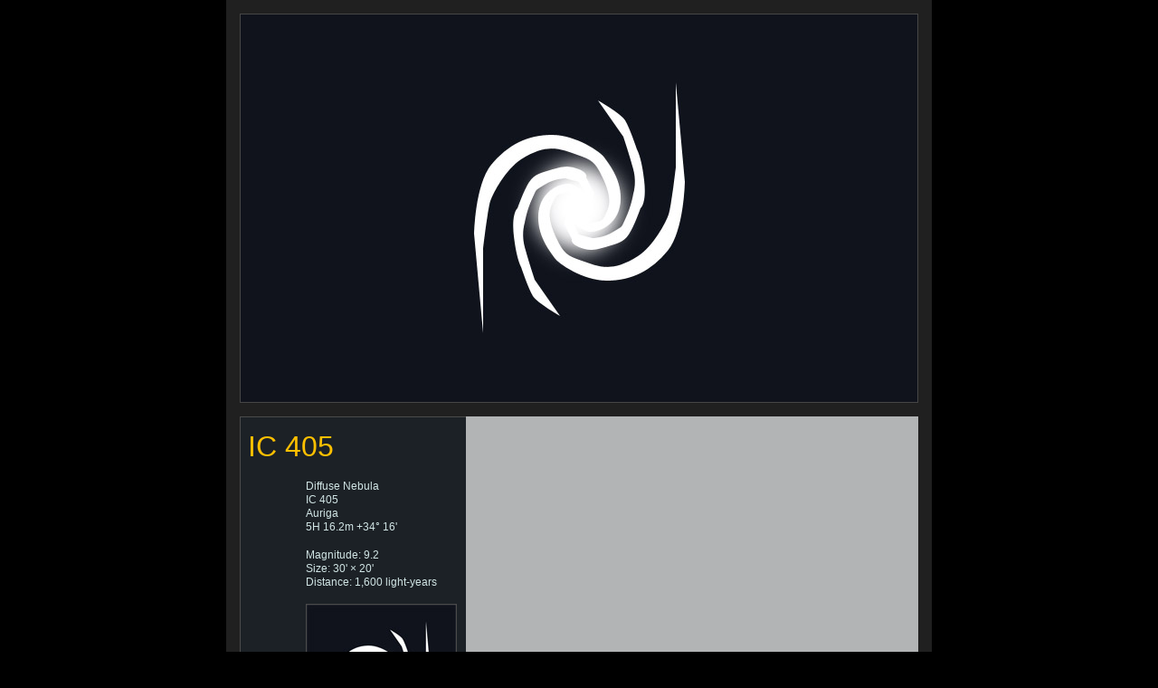

--- FILE ---
content_type: text/html
request_url: https://neurohack.com/astrotourist/IC405.html
body_size: 1565
content:
<!DOCTYPE html PUBLIC "-//W3C//DTD XHTML 1.0 Transitional//EN" "http://www.w3.org/TR/xhtml1/DTD/xhtml1-transitional.dtd">
<html xmlns="http://www.w3.org/1999/xhtml">
<head>
	<meta http-equiv="Content-Type" content="text/html; charset=UTF-8" />
	<meta name="generator" content="Fog Creek CityDesk 2.0.27" />
<meta name="citydesk" content="9CFAB165/646" />
<title>IC 405</title>
	<link rel="stylesheet" type="text/css" href="../StyleSheets/astrotourist.css" title="default" media="screen" />
	<link rel="stylesheet" type="text/css" href="../StyleSheets/print_astrotourist.css" title="default" media="print" />
</head>
<body><table cellspacing="0" cellpadding="0" align="center" border="0">
<tbody>
<tr><td class="articleImageCell" colspan="4"><p><img style="BORDER-BOTTOM: rgb(70,70,70) 1px solid; BORDER-LEFT: rgb(70,70,70) 1px solid; BORDER-TOP: rgb(70,70,70) 1px solid; BORDER-RIGHT: rgb(70,70,70) 1px solid" border="0" alt="IC 405" src="images/IC_405.jpg" width="748" /></p></td></tr>

<tr>
<td width="15" style="background-color: rgb(32,32,32);"></td>

<!-- left-hand nav bar -->
<td class="sideBandCell" valign="top" width="249"><div class="sideBand"><h1>IC 405</h1>
<table style="BORDER-BOTTOM: 0px; BORDER-LEFT: 0px; MARGIN: 0px; BORDER-TOP: 0px; BORDER-RIGHT: 0px" cellspacing="0" cellpadding="0" width="234" align="center">
<tbody>
<tr><td class="statsIconCell"></td><td class="statsTextCell"><p>Diffuse Nebula<br />
IC 405<br />
Auriga<br />
5H 16.2m  +34° 16'</p>
<p>
Magnitude: 9.2<br />
Size: 30' × 20'<br />
Distance: 1,600 light-years</p>
<p><img border="0" alt="IC 405" src="images/scale/IC_405_Scale.jpg" width="165" height="165" /></p>
</td></tr>
<tr><td height="16" colspan="2"></td>

</tr>
<tr><td class="statsIconCell"><img border="0" alt="Requires intemediate skills" src="elements/Intermediate_Icon.png" width="50" height="50" /></td><td class="statsTextCell">
<p><strong>Skill Level</strong><br />
IC 405 is large and faint.</p>
</td></tr>
<tr><td height="16" colspan="2"></td>

</tr>
<tr><td class="statsIconCell"><img border="0" alt="January" src="elements/January_Icon.png" width="50" height="50" /></td><td class="statsTextCell"><strong>Best Month</strong><br />
Best captured in January.</td></tr>
<tr><td height="16" colspan="2"></td>

</tr>
<tr><td class="statsIconCell"><img border="0" alt="Refractors" src="elements/Refractor_Icon.png" width="50" height="50" /><br /><img border="0" alt="Newtonians" src="elements/Newtonian_Icon.png" width="50" height="50" /></td>
<td class="statsTextCell"><strong></strong>
<p><strong>Recommended Equipment</strong><br />
A small refractor can capture the whole nebula and its surroundings.</p>
<p>A rich-field Newtonian is also an excellent match.</p></td></tr>
<tr><td height="16" colspan="2"></td>

</tr>
<tr><td class="statsIconCell"><img border="0" alt="Image" src="elements/Image_Attributes_Icon.png" width="50" height="50" /></td><td class="statsTextCell">
<p><strong>Image Stats<br /></strong>Telescope<br />
Camera<br />
Filters</p>
<p>Image data</p>
<p>Transparency<br />
Dates<br />
Location</p>
</td></tr>
<tr><td height="16" colspan="2"></td>
</tr>
</tbody>
</table>
<br />

<p><br/></p>
<div class="articleMenuCell"><div class="navMenu"><p><br/>
<b>Tours</b></p>
<h1><a href="DSIIndex.html">By Camera</a></h1>
<h1><a href="ByMonthIndex.html">By Month</a></h1>
<h1><a href="index.html">By Name</a></h1>
<h1><a href="BySizeIndex.html">By Size</a></h1>
<h1><a href="BySkillIndex.html">By Skill Level</a></h1>
<h1><a href="ByTypeIndex.html">By Type</a></h1>
<p><br/>
<b>Related</b></p>
<h1><a href="../Astrophotography/index.html">Astrophotography</a></h1>
<h1><a href="../penumbra/index.html">Penumbra</a></h1>
<p><br/></p>
<h1><a href="../index.html">Neurohack</a></h1></div></div></div></td>

<!-- body -->
<td style="BACKGROUND-COLOR: rgb(178,180,181)" valign="top">
<table cellspacing="0" cellpadding="0" border="0">
<tbody>
<tr>
<td width="15">
</td>
<td valign="top" width="470"><div id="articleBody"><br /></div></td>
<td width="15">
</td>
</tr>
</tbody>
</table>
</td>

<td width="15" style="background-color: rgb(32,32,32);"></td>
</tr>

<!-- footer -->
<tr>
	<td width="15" style="background-color: rgb(32,32,32);"></td>
	<td class="articleFooter" valign="top" align="right" colspan="2">Copyright &#169; 1999-2013 by George Moromisato. All Rights Reserved.</td>
	<td width="15" style="background-color: rgb(32,32,32);"></td>
</tr>
</tbody>
</table>

<script defer src="https://static.cloudflareinsights.com/beacon.min.js/vcd15cbe7772f49c399c6a5babf22c1241717689176015" integrity="sha512-ZpsOmlRQV6y907TI0dKBHq9Md29nnaEIPlkf84rnaERnq6zvWvPUqr2ft8M1aS28oN72PdrCzSjY4U6VaAw1EQ==" data-cf-beacon='{"version":"2024.11.0","token":"9b7863f214d8494e988f878c6f8bda7d","r":1,"server_timing":{"name":{"cfCacheStatus":true,"cfEdge":true,"cfExtPri":true,"cfL4":true,"cfOrigin":true,"cfSpeedBrain":true},"location_startswith":null}}' crossorigin="anonymous"></script>
</body>
</html>


--- FILE ---
content_type: text/css
request_url: https://neurohack.com/StyleSheets/astrotourist.css
body_size: 894
content:
/* Basic HTML Element Style */
body {
	background: rgb(0,0,0);
	font: 16px georgia, 'times new roman', arial, sans-serif;
	line-height: 1.3;
	text-align: left;
	border-left: 0;
	border-right: 0;
	margin: 0 0 16px 0;
	padding: 0 0 0 0;
}

p {
	margin-top: 0px;
	margin-bottom: 16px;
}

a:link { color: rgb(32,32,64); }
a:visited { color: rgb(0,0,0); }

h1 {
	font: 32px/42px georgia, arial, sans-serif;
	margin: 0px;
}

h1 A:link { color: rgb(0,0,0); }
h1 A:visited { color: rgb(96,96,96); }

h2 {
	font: bold 18px tahoma, arial, sans-serif;
	margin-top: 16px;
	margin-bottom: 4px;
}
h3 {
	font: bold 14px tahoma, arial, sans-serif;
	margin: 0 0 0 0;
}
h4, h5 {
	font: italic normal 11px verdana, tahoma, arial, sans-serif;
	margin: 0px;
}

/*Structural elements */
#articleTitle {
}

#articleBody p.initial:first-line {
	font-size: 150%;
}

#articleBody p.caption {
	font: 12px georgia, 'times new roman', arial, sans-serif;
	text-align: right;
	margin: -10px 0 16px 0;
}

#articleBody {
	padding-top: 8pt;
}

#navigationBand {
	line-height: 1.1;
	font: 11px tahoma, arial, sans-serif;
	color: rgb(128,128,128);
	text-align: right;
	margin-top: 0px;
	padding-right: 4px;
}

.sideBandCell {
	background-color: rgb(28,33,38);
	border-left: 1px solid #4B4B4B;
	border-top: 1px solid #4B4B4B;
	border-bottom: 1px solid #4B4B4B;
}

.sideBand {
	font: 12px tahoma, arial, sans-serif;
	color: rgb(209,229,229);
	line-height: 1.3;
	padding-left: 8px;
	padding-right: 7px;
	padding-top: 8pt;
}

.sideBand h1 {
	font: 32px/42px georgia, arial, sans-serif;
	color: rgb(255,192,0);
	margin: 0 0 16px 0;
}

.sideBand a:link { color: rgb(209,229,255); }
.sideBand a:visited { color: rgb(209,229,229); }

.statsIconCell {
	width: 64px;
	vertical-align: top;
	margin: 0 0 0 0;
	padding: 0 0 0 0;
}

.statsTextCell {
	vertical-align: top;
	margin: 0 0 0 0;
	padding: 0 0 0 0;
}

.statsTextCell img {
	border: 1px solid rgb(75,75,75);
}

.navMenu p {
	margin: 0 0 0 0;
}

.navMenu h1 {
	font: bold 13px tahoma, arial, sans-serif;
	color: rgb(209,229,229);
	margin: 0 0 0 0;
}

.navMenu h1 A:link { color: rgb(188,205,234); }
.navMenu h1 A:visited { color: rgb(188,205,234); }

.articleMenuCell {
	margin: 0 0 32px 64px;
}

.articleImageCell {
	background-color: rgb(32,32,32);
	color: rgb(255,255,255);
	vertical-align: top;
	text-align: center;
	border: 0;
	padding-top: 15px;
	padding-bottom: 15px;
}

.articleImageCell h1 {
	text-align: left;
	padding-left: 15px;
	padding-right: 15px;
}

.articleImageCell p {
	border: 0 0 0 0;
	padding: 0 0 0 0;
	margin: 0 0 0 0;
}

.indexImageCell {
	background-color: rgb(32,32,32);
	color: rgb(255,255,255);
	vertical-align: top;
	text-align: center;
	padding-bottom: 15px;
}

.indexImageCell p {
	border: 0 0 0 0;
	padding: 0 0 0 0;
	margin: 0 0 0 0;
}

.indexImageCell img {
	border-left: 1px solid #4B4B4B;
	border-right: 1px solid #4B4B4B;
	border-bottom: 1px solid #4B4B4B;
}

.articleListCell {
	background-color: rgb(28,33,38);
	font: 8pt tahoma, arial, sans-serif;
	color: rgb(128,128,128);
	border-left: 1px solid #4B4B4B;
	border-right: 1px solid #4B4B4B;
	border-top: 1px solid #4B4B4B;
	border-bottom: 1px solid #4B4B4B;
}

.articleList p {
	font: 8pt tahoma, arial, sans-serif;
	margin: 0 6pt 2pt 6pt;
	color: rgb(128,128,128);
}

.articleList table {
	width: 748px;
}

.articleList td {
	vertical-align: bottom;
}

.articleList h2 {
	text-align: center;
	margin: 24pt 0 12pt 0;
}

.articleList h3 {
	font: 14pt tahoma, arial, sans-serif;
	color: rgb(255,255,255);
	margin: 0 6pt 0 6pt;
}

.articleList h3 A:link { color: rgb(255,255,255); }
.articleList h3 A:visited { color: rgb(128,128,128); }

.articleFooter {
	background-color: rgb(32,32,32);
	font: 11px tahoma, arial, sans-serif;
	color: rgb(128,128,128);
	padding-top: 2px;
	padding-bottom: 4px;
}

.articleListTextL {
	width: 234px;
	text-align: right;
	padding-left: 40px
}

.interSpacingX {
	width: 20px;
}

.articleListTextR {
	width: 234px;
	text-align: left;
	padding-right: 40px;
}

.articleListThumbnail {
	width: 90px;
	height: 90px;
	border: solid 1px #505050;
}

.interSpacingY {
	height: 20px;
}

.indexMenuCellL {
	background-color: rgb(28,33,38);
	width: 364px;
	font: 12px tahoma, arial, sans-serif;
	color: rgb(209,229,229);
	line-height: 1.3;
	vertical-align: top;
	padding-top: 15px;
	padding-bottom: 15px;
	padding-right: 10px;
	text-align: right;
}

.indexMenuCellR {
	background-color: rgb(28,33,38);
	width: 364px;
	font: 12px tahoma, arial, sans-serif;
	color: rgb(209,229,229);
	line-height: 1.3;
	vertical-align: top;
	padding-top: 15px;
	padding-bottom: 15px;
	padding-left: 10px;
	text-align: left;
}

.guestImages {
	margin-left: -10px;
	padding: 0;
}

.guestImageTile {
	display: inline;
	width: 150px;
	vertical-align: top;
	margin-left: 10px;
	margin-right: 0px;
	margin-bottom: 12px;
	padding: 0;
	border: 0;
}

.guestName {
	font: bold 12px tahoma, arial, sans-serif;
	margin: 0;
	padding: 0;
}

.guestDesc {
	font: 10px tahoma, arial, sans-serif;
	color: rgb(80,80,80);
	margin: 0;
	padding: 0;
}

#articleListX h4 {
	text-align: right;
}

/* text effects */
em.title {
	text-decoration: underline;
}


--- FILE ---
content_type: text/css
request_url: https://neurohack.com/StyleSheets/print_astrotourist.css
body_size: 726
content:
/* Basic HTML Element Style */
body {
	background: rgb(0,0,0);
	font: 16px georgia, 'times new roman', arial, sans-serif;
	line-height: 1.3;
	text-align: left;
	border-left: 0;
	border-right: 0;
	margin: 0 0 16px 0;
	padding: 0 0 0 0;
}

p {
	margin-top: 0px;
	margin-bottom: 16px;
}

a:link { color: rgb(32,32,64); }
a:visited { color: rgb(0,0,0); }

h1 {
	font: 32px/42px georgia, arial, sans-serif;
	margin: 0px;
}

h1 A:link { color: rgb(0,0,0); }
h1 A:visited { color: rgb(96,96,96); }

h2 {
	font: bold 18px tahoma, arial, sans-serif;
	margin-top: 16px;
	margin-bottom: 4px;
}
h3 {
	font: bold 14px tahoma, arial, sans-serif;
	margin: 0 0 0 0;
}
h4, h5 {
	font: italic normal 11px verdana, tahoma, arial, sans-serif;
	margin: 0px;
}

/*Structural elements */
#articleTitle {
}

#articleBody:first-line {
	font-size: 150%;
}

#articleBody p.initial:first-line {
	font-size: 150%;
}

#articleBody p.caption {
	font: 12px georgia, 'times new roman', arial, sans-serif;
	text-align: right;
	margin: -10px 0 16px 0;
}

#articleBody {
	padding-top: 8pt;
}

#navigationBand {
	line-height: 1.1;
	font: 11px tahoma, arial, sans-serif;
	color: rgb(128,128,128);
	text-align: right;
	margin-top: 0px;
	padding-right: 4px;
}

.sideBandCell {
	background-color: rgb(28,33,38);
}

.sideBand {
	font: 12px tahoma, arial, sans-serif;
	color: rgb(209,229,229);
	line-height: 1.3;
	padding-left: 8px;
	padding-right: 7px;
	padding-top: 8pt;
}

.sideBand h1 {
	font: 32px/42px georgia, arial, sans-serif;
	color: rgb(255,192,0);
	margin: 0 0 16px 0;
}

.statsIconCell {
	width: 64px;
	vertical-align: top;
	margin: 0 0 0 0;
	padding: 0 0 0 0;
}

.statsTextCell {
	vertical-align: top;
	margin: 0 0 0 0;
	padding: 0 0 0 0;
}

.statsTextCell img {
	border: 1px solid rgb(75,75,75);
}

.navMenu {
	display: none;
}

.navMenu p {
	margin: 0 0 0 0;
}

.navMenu h1 {
	font: bold 13px tahoma, arial, sans-serif;
	color: rgb(209,229,229);
	margin: 0 0 0 0;
}

.navMenu h1 A:link { color: rgb(188,205,234); }
.navMenu h1 A:visited { color: rgb(188,205,234); }

.articleMenuCell {
	margin: 0 0 32px 64px;
}

.articleImageCell {
	background-color: rgb(32,32,32);
	color: rgb(255,255,255);
	vertical-align: top;
	text-align: center;
	border: 0;
	padding-top: 16px;
	padding-bottom: 16px;
}

.articleImageCell h1 {
	text-align: left;
	padding-left: 15px;
	padding-right: 15px;
}

.articleImageCell p {
	border: 0 0 0 0;
	padding: 0 0 0 0;
	margin: 0 0 0 0;
}

.indexImageCell {
	background-color: rgb(32,32,32);
	color: rgb(255,255,255);
	vertical-align: top;
	text-align: center;
	border: 0;
	padding-bottom: 15px;
}

.indexImageCell p {
	border: 0 0 0 0;
	padding: 0 0 0 0;
	margin: 0 0 0 0;
}

.articleListCell {
	background-color: rgb(28,33,38);
	font: 8pt tahoma, arial, sans-serif;
	color: rgb(128,128,128);
}

.articleList p {
	font: 8pt tahoma, arial, sans-serif;
	margin: 0 6pt 2pt 6pt;
	color: rgb(128,128,128);
}

.articleList table {
	width: 748px;
}

.articleList td {
	vertical-align: bottom;
}

.articleList h2 {
	text-align: center;
	margin: 24pt 0 12pt 0;
}

.articleList h3 {
	font: 14pt tahoma, arial, sans-serif;
	color: rgb(255,255,255);
	margin: 0 6pt 0 6pt;
}

.articleList h3 A:link { color: rgb(255,255,255); }
.articleList h3 A:visited { color: rgb(128,128,128); }

.articleFooter {
	background-color: rgb(32,32,32);
	font: 11px tahoma, arial, sans-serif;
	color: rgb(128,128,128);
	padding-top: 2px;
	padding-bottom: 4px;
}

.articleListTextL {
	width: 234px;
	text-align: right;
	padding-left: 40px
}

.interSpacingX {
	width: 20px;
}

.articleListTextR {
	width: 234px;
	text-align: left;
	padding-right: 40px;
}

.articleListThumbnail {
	width: 90px;
	height: 90px;
	border: solid 1px #505050;
}

.interSpacingY {
	height: 20px;
}

.bottomBar {
	display: none;
}

.bottomBarSpacing {
	display: none;
}

.indexMenuCellL {
	background-color: rgb(28,33,38);
	width: 364px;
	font: 12px tahoma, arial, sans-serif;
	color: rgb(209,229,229);
	line-height: 1.3;
	vertical-align: top;
	padding-top: 15px;
	padding-bottom: 15px;
	padding-right: 10px;
	text-align: right;
}

.indexMenuCellR {
	background-color: rgb(28,33,38);
	width: 364px;
	font: 12px tahoma, arial, sans-serif;
	color: rgb(209,229,229);
	line-height: 1.3;
	vertical-align: top;
	padding-top: 15px;
	padding-bottom: 15px;
	padding-left: 10px;
	text-align: left;
}

#articleListX h4 {
	text-align: right;
}

/* text effects */
em.title {
	text-decoration: underline;
}
